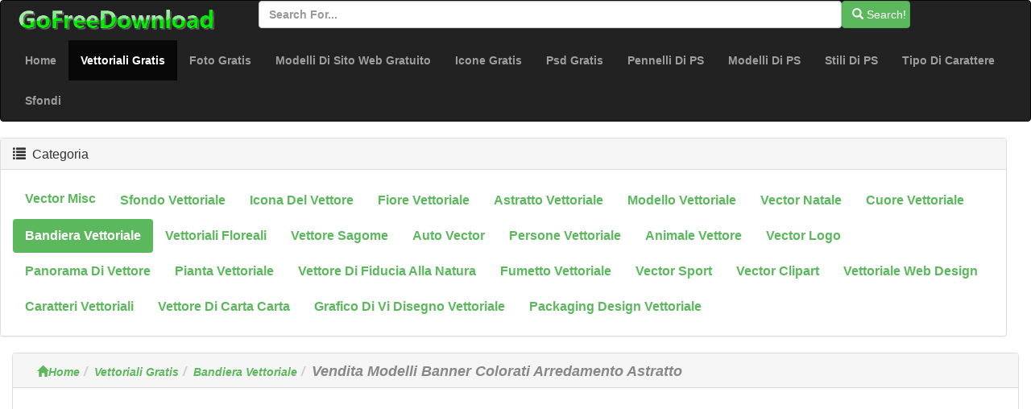

--- FILE ---
content_type: text/html; charset=utf-8
request_url: https://it.gofreedownload.net/free-vector/vector-banner/sale-banner-templates-colorful-abstract-decor-323454/
body_size: 5810
content:
<!DOCTYPE html><html  lang="it"><head><meta charset="utf-8"><meta http-equiv="X-UA-Compatible" content="IE=edge"><meta name="viewport" content="width=device-width, initial-scale=1"><link href="/Public/bootstrap/css/bootstrap.min.css" rel="stylesheet"><script src="/Public/bootstrap/js/jquery.min.js" type="659822436e0c8c0d57f17f10-text/javascript"></script><script src="/Public/bootstrap/js/bootstrap.min.js" type="659822436e0c8c0d57f17f10-text/javascript"></script><!--[if lt IE 9]><script src=" /Public/bootstrap/js/l5shiv.min.js"></script><script src="/Public/bootstrap/js/respond.min.js"></script><![endif]--><title>Vendita Modelli Banner Colorati Arredamento Astratto-Bandiera Vettoriale-vettoriali Gratis Download Gratuito</title><meta name="msvalidate.01" content="1BE445F2D6972AAB418EB66691C1C5A7" /><meta name="generator" content="gofreedownload.net CMS" /><meta name="Keywords" content="Download Grafici Vettoriali Gratis, Grafica Vettoriale, Grafica Psd, Photoshop Pennello, Font Gratis Scaricare, Modelli Di Sito Web GratuitoVendita;Modello;Banner;Vettore;Design;Sfondo;Promozione;Illustrazione;Decorazione;Grafica;Arte;Moderna; Contemporanea;Astrazione; Astratta;Colorato;Decorativo;Backdrop;Artistico;Décor;Ornament;Ornamentale;Mix;Poster;"/><meta name="description" content="Vendita;Modello;Banner;Vettore;Design;Sfondo;Promozione;Illustrazione;Decorazione;Grafica;Arte;Moderna; Contemporanea;Astrazione; Astratta;Colorato;Decorativo;Backdrop;Artistico;Décor;Ornament;Ornamentale;Mix;Poster;"/><meta name="Copyright" content="Copyright (c) 2009 GoFreeDownload.net" /><link rel="stylesheet" href="/Public/bootstrap/css/public.css?4-7"><link rel="icon" type="image/png" href="/Public/Images/Home/logo_32_32.png"  /><script type="659822436e0c8c0d57f17f10-text/javascript">            (function (i, s, o, g, r, a, m) {
                i['GoogleAnalyticsObject'] = r;
                i[r] = i[r] || function () {
                    (i[r].q = i[r].q || []).push(arguments)
                }, i[r].l = 1 * new Date();
                a = s.createElement(o),
                        m = s.getElementsByTagName(o)[0];
                a.async = 1;
                a.src = g;
                m.parentNode.insertBefore(a, m)
            })(window, document, 'script', '//www.google-analytics.com/analytics.js', 'ga');

            ga('create', 'UA-51519354-1', 'gofreedownload.net');
            ga('send', 'pageview');

        </script><script type="659822436e0c8c0d57f17f10-text/javascript">            var direct_link = "";
            var real_page = 1;
            var demo = "http://it.gofreedownload.net/";
        </script></head><body><nav class="navbar  center-block navbar-inverse "><div class="logo-search"><div class="col-md-3"><a href="http://gofreedownload.net"><img src="/Public/logo.png" class="log_img"/></a></div><div class="col-md-8  "><form class="form-horizontal" action="https://it.gofreedownload.net/index.php?m=Search   "><div class="form-group form-inline"><input  type="text" name="m" value="Search" style="display:none"><input type="text" id="search_input" name="search_words" class="form-control" placeholder="Search for..."  ><button   class="btn btn-success " id="search_btn"   type="submit"><span class="glyphicon glyphicon-search" role="icon"></span> Search! </button></div></form></div></div><div class="navbar-header"><button type="button" class="navbar-toggle collapsed" data-toggle="collapse" data-target="#bs-example-navbar-collapse-1"><span class="sr-only">Toggle navigation</span><span class="icon-bar"></span><span class="icon-bar"></span><span class="icon-bar"></span></button></div><div class="collapse navbar-collapse  " id="bs-example-navbar-collapse-1"><ul class="nav navbar-nav bg-succes  "><li><a href="https://it.gofreedownload.net/" title="Home">Home</a></li><li class="active"><a href="https://it.gofreedownload.net/free-vector/" title="vettoriali gratis">Vettoriali Gratis<span class="sr-only">(current)</span></a></li><li><a href="https://it.gofreedownload.net/free-photos/" title="foto gratis">Foto Gratis</a></li><li><a href="https://it.gofreedownload.net/free-website-templates/" title="modelli di sito Web gratuito">Modelli Di Sito Web Gratuito</a></li><li><a href="https://it.gofreedownload.net/free-icon/" title="icone gratis">Icone Gratis</a></li><li><a href="https://it.gofreedownload.net/free-psd/" title="psd gratis">Psd Gratis</a></li><li><a href="https://it.gofreedownload.net/photoshop-brushes/" title="pennelli di Photoshop">Pennelli Di PS</a></li><li><a href="https://it.gofreedownload.net/photoshop-patterns/" title="modelli di Photoshop">Modelli Di PS</a></li><li><a href="https://it.gofreedownload.net/photoshop-styles/" title="stili di Photoshop">Stili Di PS</a></li><li><a href="https://it.gofreedownload.net/font/" title="tipo di carattere">Tipo Di Carattere</a></li><li><a href="https://it.gofreedownload.net/wallpapers/" title="Sfondi">Sfondi</a></li></ul></div></nav><div class="container-fluid main"><div class="row main-content"><div class="right-content row    col-md-12"><div class="panel panel-default"><div class="panel-heading"><h3 class="panel-title "><span class="glyphicon glyphicon-list" role="icon" ></span> &nbsp;Categoria</h3></div><div class="panel-body"><ul class="nav nav-pills bg-succes  nav-stacked  right_item"><li role="presentation"  style="float:left;"><a href="https://it.gofreedownload.net/free-vector/vector-misc/" title="Vector misc">Vector misc</a></li><li role="presentation"  style="float:left;"><a href="https://it.gofreedownload.net/free-vector/vector-background/" title="sfondo vettoriale">sfondo vettoriale</a></li><li role="presentation"  style="float:left;"><a href="https://it.gofreedownload.net/free-vector/vector-icon/" title="icona del vettore">icona del vettore</a></li><li role="presentation"  style="float:left;"><a href="https://it.gofreedownload.net/free-vector/vector-flower/" title="fiore vettoriale">fiore vettoriale</a></li><li role="presentation"  style="float:left;"><a href="https://it.gofreedownload.net/free-vector/vector-abstract/" title="astratto vettoriale">astratto vettoriale</a></li><li role="presentation"  style="float:left;"><a href="https://it.gofreedownload.net/free-vector/vector-pattern/" title="modello vettoriale">modello vettoriale</a></li><li role="presentation"  style="float:left;"><a href="https://it.gofreedownload.net/free-vector/vector-christmas/" title="Vector Natale">Vector Natale</a></li><li role="presentation"  style="float:left;"><a href="https://it.gofreedownload.net/free-vector/vector-heart/" title="cuore vettoriale">cuore vettoriale</a></li><li role="presentation" class="active" style="float:left;"><a href="https://it.gofreedownload.net/free-vector/vector-banner/" title="Bandiera vettoriale">Bandiera vettoriale</a></li><li role="presentation"  style="float:left;"><a href="https://it.gofreedownload.net/free-vector/vector-floral/" title="vettoriali floreali">vettoriali floreali</a></li><li role="presentation"  style="float:left;"><a href="https://it.gofreedownload.net/free-vector/vector-silhouettes/" title="vettore sagome">vettore sagome</a></li><li role="presentation"  style="float:left;"><a href="https://it.gofreedownload.net/free-vector/vector-car/" title="auto Vector">auto Vector</a></li><li role="presentation"  style="float:left;"><a href="https://it.gofreedownload.net/free-vector/vector-people/" title="persone vettoriale">persone vettoriale</a></li><li role="presentation"  style="float:left;"><a href="https://it.gofreedownload.net/free-vector/vector-animal/" title="animale vettore">animale vettore</a></li><li role="presentation"  style="float:left;"><a href="https://it.gofreedownload.net/free-vector/vector-logo/" title="Vector logo">Vector logo</a></li><li role="presentation"  style="float:left;"><a href="https://it.gofreedownload.net/free-vector/vector-landscape/" title="panorama di vettore">panorama di vettore</a></li><li role="presentation"  style="float:left;"><a href="https://it.gofreedownload.net/free-vector/vector-plant/" title="pianta vettoriale">pianta vettoriale</a></li><li role="presentation"  style="float:left;"><a href="https://it.gofreedownload.net/free-vector/vector-trust-to-nature/" title="vettore di fiducia alla natura">vettore di fiducia alla natura</a></li><li role="presentation"  style="float:left;"><a href="https://it.gofreedownload.net/free-vector/vector-cartoon/" title="fumetto vettoriale">fumetto vettoriale</a></li><li role="presentation"  style="float:left;"><a href="https://it.gofreedownload.net/free-vector/vector-sport/" title="Vector sport">Vector sport</a></li><li role="presentation"  style="float:left;"><a href="https://it.gofreedownload.net/free-vector/vector-clip-art/" title="Vector Clipart">Vector Clipart</a></li><li role="presentation"  style="float:left;"><a href="https://it.gofreedownload.net/free-vector/vector-web-design/" title="vettoriale web design">vettoriale web design</a></li><li role="presentation"  style="float:left;"><a href="https://it.gofreedownload.net/free-vector/vector-fonts/" title="caratteri vettoriali">caratteri vettoriali</a></li><li role="presentation"  style="float:left;"><a href="https://it.gofreedownload.net/free-vector/card-card-vector/" title="vettore di carta carta">vettore di carta carta</a></li><li role="presentation"  style="float:left;"><a href="https://it.gofreedownload.net/free-vector/vi-design-vector-graph/" title="grafico di vi disegno vettoriale">grafico di vi disegno vettoriale</a></li><li role="presentation"  style="float:left;"><a href="https://it.gofreedownload.net/free-vector/packaging-design-vector-graph/" title="packaging design vettoriale">packaging design vettoriale</a></li></ul></div></div></div><div class="left_content col-md-12"><div class="panel panel-default"><div class="panel-heading  left_panel_heading"><ol class="breadcrumb"  ><li><a href="https://it.gofreedownload.net/" title="Home"><span class="glyphicon glyphicon-home"></span>Home</a></li><li><a href="https://it.gofreedownload.net/free-vector/" title="Vettoriali Gratis">Vettoriali Gratis</a></li><li><a href="https://it.gofreedownload.net/free-vector/vector-banner/" title="Bandiera Vettoriale">Bandiera Vettoriale</a></li><li><Strong  class="title_style" >Vendita Modelli Banner Colorati Arredamento Astratto</Strong></li></ol></div><div class="panel-body download_container"><center><script async src="//pagead2.googlesyndication.com/pagead/js/adsbygoogle.js" type="659822436e0c8c0d57f17f10-text/javascript"></script><!-- newdownload1 --><ins class="adsbygoogle"
                                 style="display:block"
                                 data-ad-client="ca-pub-4930143867700454"
                                 data-ad-slot="1856811654"
                                 data-ad-format="auto"
                                 data-full-width-responsive="true"></ins><script type="659822436e0c8c0d57f17f10-text/javascript">                                (adsbygoogle = window.adsbygoogle || []).push({});
                            </script></center><br/><br/><div class="col-md-4  col-md-offset-4 "><img  style="width:100%" class="img-responsive img-rounded " src="http://images.gofreedownload.net/3/sale-banner-templates-colorful-abstract-decor-271881.jpg" alt="vendita modelli banner colorati arredamento astratto" title="vendita modelli banner colorati arredamento astratto"  /></div><div class="clearfix"></div><div class="list-ad-1 "><div class="list_ad_container1" id="top_find"><center><script src="/Public/Js/no1/download_728_2.js" type="659822436e0c8c0d57f17f10-text/javascript"></script></center></div></div><!-- 	        --><div class="clearfix"></div><table class="table  table-bordered table-responsive  " id="mytable"><tr><td class="success td_left">PAROLE CHIAVE:</td><td class="td_right"><span style="color:#1060B9"><strong>Vendita</strong>&nbsp;&nbsp;</span><span style="color:#3FBF32"><strong>Modello</strong>&nbsp;&nbsp;</span><span style="color:#4985A8"><strong>Banner</strong>&nbsp;&nbsp;</span><span style="color:#74D8BA"><strong>Vettore</strong>&nbsp;&nbsp;</span><span style="color:#AFD31B"><strong>Design</strong>&nbsp;&nbsp;</span><span style="color:#67A08E"><strong>Sfondo</strong>&nbsp;&nbsp;</span><span style="color:#4D1547"><strong>Promozione</strong>&nbsp;&nbsp;</span><span style="color:#6B24B6"><strong>Illustrazione</strong>&nbsp;&nbsp;</span><span style="color:#DD601F"><strong>Decorazione</strong>&nbsp;&nbsp;</span><span style="color:#D68377"><strong>Grafica</strong>&nbsp;&nbsp;</span><span style="color:#5C93D7"><strong>Arte</strong>&nbsp;&nbsp;</span><span style="color:#2ED3B0"><strong>Moderna</strong>&nbsp;&nbsp;</span><span style="color:#60354E"><strong> Contemporanea</strong>&nbsp;&nbsp;</span><span style="color:#22AA3F"><strong>Astrazione</strong>&nbsp;&nbsp;</span><span style="color:#DC722C"><strong> Astratta</strong>&nbsp;&nbsp;</span><span style="color:#10DACD"><strong>Colorato</strong>&nbsp;&nbsp;</span><span style="color:#9E40E2"><strong>Decorativo</strong>&nbsp;&nbsp;</span><span style="color:#E6AC20"><strong>Backdrop</strong>&nbsp;&nbsp;</span><span style="color:#B5A280"><strong>Artistico</strong>&nbsp;&nbsp;</span><span style="color:#D5921C"><strong>Décor</strong>&nbsp;&nbsp;</span><span style="color:#6508B0"><strong>Ornament</strong>&nbsp;&nbsp;</span><span style="color:#55369C"><strong>Ornamentale</strong>&nbsp;&nbsp;</span><span style="color:#1F97D2"><strong>Mix</strong>&nbsp;&nbsp;</span><span style="color:#6EB995"><strong>Poster</strong>&nbsp;&nbsp;</span></td></tr><tr><td class=" success td_left">Aiutaci ad aggiungere parole chiave:</td><td class="td_right"><input class="kw_input" type="text"/><input class="kw_input" type="text"/><input class="kw_input" type="text"/></td></tr><tr><td  class="success td_left" >Formato file:</td><td  class="td_right"  > Adobe Illustrator ai ( .ai ) format, Encapsulated PostScript eps ( .eps ) format</td></tr><tr><td  class="success td_left" >Dimensione del file:</td><td  class="td_right" >20.96MB</td></tr><tr><td  class="success td_left" >Link di riferimento alle risorse (quali Web sito Captch questa risorsa)</td><td  class="td_right" ><if condition = "$autho_info.is_rel eq 1 "><a target="_blank" rel="nofollow"  href="http://buysellgraphic.com " class="nnds" ><span style="color:#343434;" >BSGStudio </span></a></td></tr><tr><td  class="success td_left" >Informazioni sulle risorse:</td><td  class="td_right" >You can use this graphic design for commercial with attribution to all-free-download.com. Please buy a commercial licence for commercial use without attribution. </td></td></tr><tr><td  class="success td_left" > License:</td><td  class="td_right" >Free for commercial with attribution. Please give a backlink to all-free-download.com. With out attribution just buy an commercial licence.Redistribute is forbidden. Please check author page for more information</td></tr><tr><td  class="success td_left" >Condividere con gli amici (se ti senti questo sito utile, cliccate i pulsanti sinistro sociali per condividerlo con gli amici tuoi grazie!):</td><td  class="td_right share_container"  ><span  > For more people use free resources,<br/>please share this page ,use below button</span><br/><div class="sharebox" ><script type="659822436e0c8c0d57f17f10-text/javascript">var addthis_config = {"data_track_addressbar": true};</script><script type="659822436e0c8c0d57f17f10-text/javascript" src="//s7.addthis.com/js/300/addthis_widget.js#pubid=ra-526798306ed75c8a"></script><div class="addthis_toolbox addthis_default_style addthis_32x32_style"><a class="addthis_button_preferred_1"></a><a class="addthis_button_preferred_2"></a><a class="addthis_button_preferred_3"></a><a class="addthis_button_preferred_4"></a><a class="addthis_button_compact"></a><a class="addthis_counter addthis_bubble_style"></a></div></div></td></tr><tr><td  class="success td_left colspansytle"   >Voto per questa opere di Design:</td><td  class="td_right" ><div id="star"  ></div><span  id='precision-hint' >2</span><div id="star_info"  score="2"  target_s="323454" ><span id="vote_number" name="6866" real="0">3433</span>                                people votes
                            </div></td></tr></table><div class="list-ad-1 "><div class="list_ad_container1" id="top_find"><center><script src="/Public/Js/no1/down_728_90_3.js" type="659822436e0c8c0d57f17f10-text/javascript"></script></center></div></div><div class="col-md-12"  ><center><div class="download_container_box"  ><a class="btn   dbtn" href="https://it.gofreedownload.net/index.php?m=FileTrans&a=turn_it&lang=it&ad=1&key=6271881" id="downloadlink1" target="_blank" rel="nofollow noindex"><span class="glyphicon glyphicon-save"></span>Link per il Download gratuito  No.1 </a><a class="btn   dbtn" href="https://it.gofreedownload.net/index.php?m=FileTrans&a=turn_it&lang=it&ad=0&key=6271881" id="downloadlink2" target="_blank" rel="nofollow noindex"><span class="glyphicon glyphicon-save"></span>Link per il Download gratuito  No.2</a></div></center></div><div class="list-ad-1 "><div class="list_ad_container1" id="top_find33"><center><script src="/Public/Js/no1/down_728_90_3.js" type="659822436e0c8c0d57f17f10-text/javascript"></script></center></div></div><table  class=" table table-bordered  hidden-sm hidden-xs " id="mytable3"><tr><td class="td_left success"> Se non è possibile scaricare, per favore dicci (fornire almeno due link per il Download, se trovate qualche Link non può scaricare, è possibile provare altri collegamenti, o fare clic sul lato sinistro del collegamento a dirci, grazie!):</td><td class="td_right" id="cnn_td" ><span class="tip_1"> Click Me! When You Can Not Open Download Link. </span></tr></table></div></div><div class=" panel  panel-default"><div class="panel-heading "><h4><span class="glyphicon glyphicon-thumbs-up " aria-hidden="true" >&nbsp;</span>Risorse simili</h4></div><div class="panel-body "><div class=" lef-container row "><div class="col-md-2 col-sm-4 col-xs-6 cell "><a href="https://it.gofreedownload.net/free-vector/vector-misc/sale-banner-templates-colorful-modern-decor-vertical-shape-321859/" title="Vendita Modelli Banner Colorati Arredamento Moderno Forma Verticale" target="_blank"><img  class="img-responsive img-rounded center-block list_img" src="http://images.gofreedownload.net/3/thumps_middle/sale-banner-templates-colorful-modern-decor-vertical-shape-266527.jpg"  title="Vendita Modelli Banner Colorati Arredamento Moderno Forma Verticale" alt="Vendita Modelli Banner Colorati Arredamento Moderno Forma Verticale"/><span class="text-success text-center" >Vendita Modelli Banner Colorati Arredamento Moderno Forma Verticale</span></a></div><div class="col-md-2 col-sm-4 col-xs-6 cell "><a href="https://it.gofreedownload.net/free-vector/vector-banner/sale-banner-templates-3d-origami-colorful-decor-276145/" title="Vendita Banner Modelli 3d Origami Decorazioni Colorate" target="_blank"><img  class="img-responsive img-rounded center-block list_img" src="http://images.gofreedownload.net/3/thumps_middle/sale-banner-templatesd-origami-colorful-decor-251451.jpg"  title="Vendita Banner Modelli 3d Origami Decorazioni Colorate" alt="Vendita Banner Modelli 3d Origami Decorazioni Colorate"/><span class="text-success text-center" >Vendita Banner Modelli 3d Origami Decorazioni Colorate</span></a></div><div class="col-md-2 col-sm-4 col-xs-6 cell "><a href="https://it.gofreedownload.net/free-vector/vector-banner/sales-banner-templates-colorful-modern-decor-270968/" title="Vendita Banner Modelli Colorati Arredamento Moderno" target="_blank"><img  class="img-responsive img-rounded center-block list_img" src="http://images.gofreedownload.net/3/thumps_middle/sales-banner-templates-colorful-modern-decor-250371.jpg"  title="Vendita Banner Modelli Colorati Arredamento Moderno" alt="Vendita Banner Modelli Colorati Arredamento Moderno"/><span class="text-success text-center" >Vendita Banner Modelli Colorati Arredamento Moderno</span></a></div><div class="col-md-2 col-sm-4 col-xs-6 cell "><a href="https://it.gofreedownload.net/free-vector/vector-icon/sale-tags-templates-colorful-grunge-flat-geometric-decor-321676/" title="Tag Di Vendita Modelli Colorati Grunge Arredamento Geometrico Piatto" target="_blank"><img  class="img-responsive img-rounded center-block list_img" src="http://images.gofreedownload.net/3/thumps_middle/sale-tags-templates-colorful-grunge-flat-geometric-decor-266298.jpg"  title="Tag Di Vendita Modelli Colorati Grunge Arredamento Geometrico Piatto" alt="Tag Di Vendita Modelli Colorati Grunge Arredamento Geometrico Piatto"/><span class="text-success text-center" >Tag Di Vendita Modelli Colorati Grunge Arredamento Geometrico Piatto</span></a></div><div class="col-md-2 col-sm-4 col-xs-6 cell "><a href="https://it.gofreedownload.net/free-vector/vector-misc/corporate-banner-templates-colorful-modern-checkered-abstract-decor-321903/" title="Modelli Di Banner Aziendali Colorati Moderno A Scacchi Arredamento Astratto" target="_blank"><img  class="img-responsive img-rounded center-block list_img" src="http://images.gofreedownload.net/3/thumps_middle/corporate-banner-templates-colorful-modern-checkered-abstract-decor-266572.jpg"  title="Modelli Di Banner Aziendali Colorati Moderno A Scacchi Arredamento Astratto" alt="Modelli Di Banner Aziendali Colorati Moderno A Scacchi Arredamento Astratto"/><span class="text-success text-center" >Modelli Di Banner Aziendali Colorati Moderno A Scacchi Arredamento Astratto</span></a></div><div class="col-md-2 col-sm-4 col-xs-6 cell "><a href="https://it.gofreedownload.net/free-vector/vector-banner/rolled-up-standee-banner-templates-colorful-modern-decor-321728/" title="Arrotolato Standee Banner Modelli Colorato Arredamento Moderno" target="_blank"><img  class="img-responsive img-rounded center-block list_img" src="http://images.gofreedownload.net/3/thumps_middle/rolled-up-standee-banner-templates-colorful-modern-decor-266323.jpg"  title="Arrotolato Standee Banner Modelli Colorato Arredamento Moderno" alt="Arrotolato Standee Banner Modelli Colorato Arredamento Moderno"/><span class="text-success text-center" >Arrotolato Standee Banner Modelli Colorato Arredamento Moderno</span></a></div><div class="col-md-2 col-sm-4 col-xs-6 cell "><a href="https://it.gofreedownload.net/free-vector/vector-banner/colorful-sale-banner-decor-307143/" title="" target="_blank"><img  class="img-responsive img-rounded center-block list_img" src="http://images.gofreedownload.net/3/thumps_middle/colorful-sale-banner-decor-18566.jpg"  title="" alt=""/><span class="text-success text-center" ></span></a></div><div class="col-md-2 col-sm-4 col-xs-6 cell "><a href="https://it.gofreedownload.net/free-vector/vector-misc/sale-flyer-templates-modern-geometric-origami-decor-264129/" title="La Vendita Dei Modelli Origami Arredamento Moderno Geometriche Flyer" target="_blank"><img  class="img-responsive img-rounded center-block list_img" src="http://images.gofreedownload.net/3/thumps_middle/sale-flyer-templates-modern-geometric-origami-decor-243750.jpg"  title="La Vendita Dei Modelli Origami Arredamento Moderno Geometriche Flyer" alt="La Vendita Dei Modelli Origami Arredamento Moderno Geometriche Flyer"/><span class="text-success text-center" >La Vendita Dei Modelli Origami Arredamento Moderno Geometriche Flyer</span></a></div><div class="col-md-2 col-sm-4 col-xs-6 cell "><a href="https://it.gofreedownload.net/free-vector/vector-misc/mega-sale-voucher-template-colorful-abstract-deformed-decor-323336/" title="Mega Vendita Modello Voucher Colorato Arredamento Deforme Astratto" target="_blank"><img  class="img-responsive img-rounded center-block list_img" src="http://images.gofreedownload.net/3/thumps_middle/mega-sale-voucher-template-colorful-abstract-deformed-decor-271795.jpg"  title="Mega Vendita Modello Voucher Colorato Arredamento Deforme Astratto" alt="Mega Vendita Modello Voucher Colorato Arredamento Deforme Astratto"/><span class="text-success text-center" >Mega Vendita Modello Voucher Colorato Arredamento Deforme Astratto</span></a></div><div class="col-md-2 col-sm-4 col-xs-6 cell "><a href="https://it.gofreedownload.net/free-vector/vector-banner/sale-banner-sets-contemporary-design-splashing-ornament-271604/" title="Bandiera Di Vendita Imposta Dal Design Contemporaneo Che Spruzza Ornamento" target="_blank"><img  class="img-responsive img-rounded center-block list_img" src="http://images.gofreedownload.net/3/thumps_middle/sale-banner-sets-contemporary-design-splashing-ornament-245742.jpg"  title="Bandiera Di Vendita Imposta Dal Design Contemporaneo Che Spruzza Ornamento" alt="Bandiera Di Vendita Imposta Dal Design Contemporaneo Che Spruzza Ornamento"/><span class="text-success text-center" >Bandiera Di Vendita Imposta Dal Design Contemporaneo Che Spruzza Ornamento</span></a></div><div class="col-md-2 col-sm-4 col-xs-6 cell "><a href="https://it.gofreedownload.net/free-vector/vector-abstract/sale-banner-colorful-origami-decor-322194/" title="Vendita Bandiera Decorazione Origami Colorati" target="_blank"><img  class="img-responsive img-rounded center-block list_img" src="http://images.gofreedownload.net/3/thumps_middle/sale-banner-colorful-origami-decor-266913.jpg"  title="Vendita Bandiera Decorazione Origami Colorati" alt="Vendita Bandiera Decorazione Origami Colorati"/><span class="text-success text-center" >Vendita Bandiera Decorazione Origami Colorati</span></a></div><div class="col-md-2 col-sm-4 col-xs-6 cell "><a href="https://it.gofreedownload.net/free-vector/vector-misc/standee-banner-templates-collection-colorful-modern-decor-321782/" title="Standee Banner Modelli Collezione Colorato Arredamento Moderno" target="_blank"><img  class="img-responsive img-rounded center-block list_img" src="http://images.gofreedownload.net/3/thumps_middle/standee-banner-templates-collection-colorful-modern-decor-266441.jpg"  title="Standee Banner Modelli Collezione Colorato Arredamento Moderno" alt="Standee Banner Modelli Collezione Colorato Arredamento Moderno"/><span class="text-success text-center" >Standee Banner Modelli Collezione Colorato Arredamento Moderno</span></a></div></div><div class="clearfix"></div></div><div class="list-ad-1 "><div class="list_ad_container1" id="top_find2"><center><script src="/Public/Js/no1/l_728_15.js" type="659822436e0c8c0d57f17f10-text/javascript"></script></center></div></div></div></div></div></if><hr/><div class="col-md-12   footer"  ><div class="col-md-4 text-center "><a href="https://it.gofreedownload.net/" title="corpety" class="text-center">Cropoation @GofreeDownload</a></div><div class="col-md-4 text-center" ><a href="https://it.gofreedownload.net/index.php?m=Contact_Us" title="contact us">Contattaci</a></div><div class="col-md-4 text-center"><a href="https://it.gofreedownload.net/index.php?m=Privacy_Policy" title="Privacy Policy">Privacy Policy</a></div></div></div><script language="Javascript" src="/Public/Js/Jquery/jquery.raty.js" type="659822436e0c8c0d57f17f10-text/javascript"></script><script language="Javascript" src="/Public/Js/common.js" type="659822436e0c8c0d57f17f10-text/javascript"></script><script language="Javascript" src="/Public/Js/Jquery/jqmodel.js" type="659822436e0c8c0d57f17f10-text/javascript"></script><script language="Javascript" src="/Public/Js/glob.js?2018-7-31-1" type="659822436e0c8c0d57f17f10-text/javascript"></script><script src="https://unpkg.com/imagesloaded@4/imagesloaded.pkgd.js" type="659822436e0c8c0d57f17f10-text/javascript"></script><script src="https://unpkg.com/masonry-layout@4.2.2/dist/masonry.pkgd.min.js" type="659822436e0c8c0d57f17f10-text/javascript" /></script><!-- Go to www.addthis.com/dashboard to customize your tools -->
<script type="659822436e0c8c0d57f17f10-text/javascript" src="//s7.addthis.com/js/300/addthis_widget.js#pubid=ra-526798306ed75c8a"></script><script src="/cdn-cgi/scripts/7d0fa10a/cloudflare-static/rocket-loader.min.js" data-cf-settings="659822436e0c8c0d57f17f10-|49" defer></script><script defer src="https://static.cloudflareinsights.com/beacon.min.js/vcd15cbe7772f49c399c6a5babf22c1241717689176015" integrity="sha512-ZpsOmlRQV6y907TI0dKBHq9Md29nnaEIPlkf84rnaERnq6zvWvPUqr2ft8M1aS28oN72PdrCzSjY4U6VaAw1EQ==" data-cf-beacon='{"version":"2024.11.0","token":"39433ad7bc4c4a2ca340b1c7e087098b","r":1,"server_timing":{"name":{"cfCacheStatus":true,"cfEdge":true,"cfExtPri":true,"cfL4":true,"cfOrigin":true,"cfSpeedBrain":true},"location_startswith":null}}' crossorigin="anonymous"></script>
</body></html>

--- FILE ---
content_type: text/html; charset=utf-8
request_url: https://www.google.com/recaptcha/api2/aframe
body_size: 267
content:
<!DOCTYPE HTML><html><head><meta http-equiv="content-type" content="text/html; charset=UTF-8"></head><body><script nonce="cRmg46SLKozJvJmIZC4dUg">/** Anti-fraud and anti-abuse applications only. See google.com/recaptcha */ try{var clients={'sodar':'https://pagead2.googlesyndication.com/pagead/sodar?'};window.addEventListener("message",function(a){try{if(a.source===window.parent){var b=JSON.parse(a.data);var c=clients[b['id']];if(c){var d=document.createElement('img');d.src=c+b['params']+'&rc='+(localStorage.getItem("rc::a")?sessionStorage.getItem("rc::b"):"");window.document.body.appendChild(d);sessionStorage.setItem("rc::e",parseInt(sessionStorage.getItem("rc::e")||0)+1);localStorage.setItem("rc::h",'1769354500985');}}}catch(b){}});window.parent.postMessage("_grecaptcha_ready", "*");}catch(b){}</script></body></html>